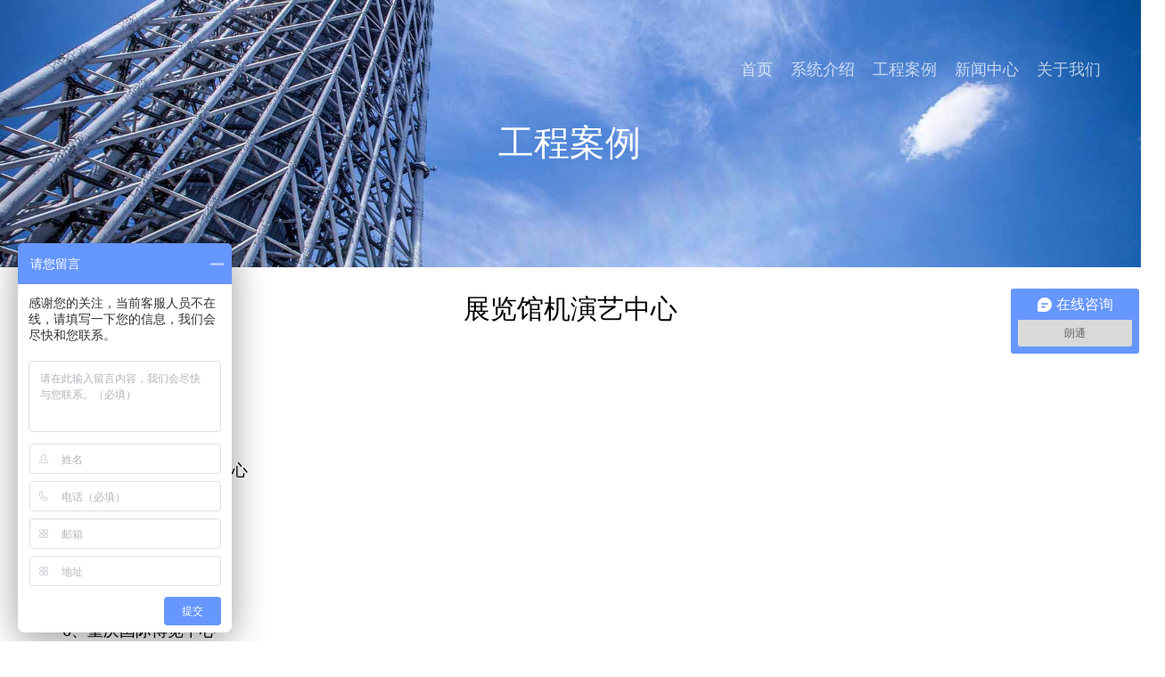

--- FILE ---
content_type: text/html; charset=utf-8
request_url: http://www.longtone.com/index.php?s=/Home/Example/detail/id/64
body_size: 3438
content:
<!DOCTYPE HTML>
<html>
<head>
   <meta charset="UTF-8">
<meta content="智慧建筑设备监控系统，能耗监测系统，智能照明系统，物联网环境监测系统，智慧卫生间监测管理系统，停车场管理,车位引导,反向寻车系统,车牌识别,智能停车" name="keywords">
<meta content="上海朗通科技有限公司成立于1999年。二十多年来，致力于提供性能优良的智能化产品、合理完善的系统解决方案。" name="description">
<meta http-equiv="X-UA-Compatible" content="IE=edge,chrome=1">
<meta http-equiv="X-UA-Compatible" content="IE=9" />
<!-- 默认高速模式 -->
<meta name="renderer" content="webkit">
<!--防止safari识别电话号码-->
<meta name="format-detection" content="telephone=no" />
<meta property="og:type" content="article">
<meta property="og:site_name" content="
上海朗通科技有限公司官网">
<meta property="og:title" content="
上海朗通科技有限公司官网">
<meta property="og:url" content="http://www.longtone.com/index.php?s=%2FHome%2FExample%2Fdetail%2Fid%2F63">
<meta property="og:description" content="上海朗通科技有限公司成立于1999年。二十多年来，致力于提供性能优良的智能化产品、合理完善的系统解决方案。">

<!-- 网站图标 -->
<!-- <link href="/Public/favicon.ico" type="image/x-icon" rel="shortcut icon"> -->
<!-- Bootstrap  -->
<link rel="stylesheet" href="/Public/Home/css/bootstrap.css">
<!--[if lt IE 6]>
<link rel="stylesheet" href="/Public/Home/css/bootstrap-ie6..css">
<link rel="stylesheet" href="/Public/Home/css/ie.css">
<![endif]-->
<!-- Animate.css -->
<link rel="stylesheet" href="/Public/Home/css/animate.css">
<!-- Icomoon Icon Fonts-->
<link rel="stylesheet" href="/Public/Home/css/icomoon.css">
<!-- Flexslider  -->
<link rel="stylesheet" href="/Public/Home/css/flexslider.css">
<!-- Theme style  -->
<link rel="stylesheet" href="/Public/Home/css/style.css">
<!--[if lt IE 9]>
  <script src="//cdn.bootcss.com/html5shiv/3.7.2/html5shiv.min.js"></script>
  <script src="//cdn.bootcss.com/respond.js/1.4.2/respond.min.js"></script>
<![endif]-->
<script src="/Public/Home/js/modernizr-2.6.2.min.js"></script>
<script src="/Public/Home/js/jquery-1.3.1.min.js"></script>
<script src="/Public/Home/js/tree-1.0.js"></script>
<script>
  var _hmt = _hmt || [];
  (function() {
    var hm = document.createElement("script");
    hm.src = "https://hm.baidu.com/hm.js?530f391595a2e4db72de489dc455bf65";
    var s = document.getElementsByTagName("script")[0];
    s.parentNode.insertBefore(hm, s);
  })();
</script>
    <title>展览馆机演艺中心——
上海朗通科技有限公司官网</title>
</head>
<body>
<div id="fh5co-page">
    <!-- 头部 -->
    <!-- 导航条================================================== -->
    <header id="fh5co-header" role="banner" >
        <div class="container" style="top:0px;width:100%;" id="fixedMenu">
            <div class="header-inner">
               <!-- <h1><a href="javascript:;" style="background:url(/Public/Home/images/longtone.png) no-repeat left center">&nbsp&nbsp&nbsp&nbsp朗通科技</a></h1>-->
                <nav>
                    <ul>
		                <li><a href="/index.php?s=/home/index/index.html" target="_Blank">首页</a></li><li><a href="/index.php?s=/home/system/detail/id/170.html" target="_Blank">系统介绍</a></li><li><a href="/index.php?s=/home/example/index.html" target="_Blank">工程案例</a></li><li><a href="/index.php?s=/home/news/index/category/43.html" target="_Blank">新闻中心</a></li><li><a href="/index.php?s=/home/about/index.html" target="_Blank">关于我们</a></li>                    </ul>
                </nav>
            </div>
        </div>
    </header>

    <!-- /头部 -->
    <aside id="fh5co-hero" class="">
        <div class="flexslider ">
            <ul class="slides">
            <li style="background-image: url(/Public/Home/images/example.jpg);">
                <div class="overlay-gradient"></div>
                <div class="container">
                    <div class="col-md-10 col-md-offset-1 text-center  slider-text">
                        <div class="slider-text-inner">
                            <h2>工程案例</h2>
                        </div>
                    </div>
                </div>
            </li>
            </ul>
        </div>
    </aside>
        <div class="container page animate-box" >
            <div class="text-center"><h2>展览馆机演艺中心</h2></div>
            <p>
			    <div class="span9 main-content ">
			        <!-- Contents
			        ================================================== -->
			        <section id="contents"><span style="color:#000000;">
<p class="MsoNormal">
	<span style="color:#000000;">1、上海文艺中心</span>
</p>
<p class="MsoNormal">
	<span style="color:#000000;">2、朱屺瞻艺术馆</span>
</p>
<p class="MsoNormal">
	<span style="color:#000000;">3、宁波国际会议展览中心</span>
</p>
<p class="MsoNormal">
	<span style="color:#000000;">4、</span><span style="color:#000000;">嘉兴云泉会议中心</span>
</p>
<p class="MsoNormal">
	<span style="color:#000000;">5、</span><span style="color:#000000;">嘉兴科技展览馆</span>
</p>
<p class="MsoNormal">
	<span style="color:#000000;">6、</span><span style="color:#000000;">重庆国际博览中心</span>
</p>
<p class="MsoNormal">
	<span style="color:#000000;">7、</span><span style="color:#000000;">宁波宁海会展中心一期</span>
</p>
<p class="MsoNormal">
	<span style="color:#000000;">8、</span><span style="color:#000000;">舟山海洋艺术中心</span>
</p>
<p class="MsoNormal">
	<span style="color:#000000;">9、</span><span style="color:#000000;">徐州彭城欢乐谷</span>
</p>
<p class="MsoNormal">
	<span style="color:#000000;">10、</span><span style="color:#000000;">宁波文化广场</span><br />
<span style="color:#000000;">。。。。。。</span>
</p>
<span style="color:#000000;"></span> </span><br /></section>
			        <hr/>
			    </div>
                <span class="pull-right">
                    <a href="/index.php?s=/home/example/detail/id/63.html" class="btn btn-default" target="_Blank">上一篇</a>                    <a href="/index.php?s=/home/example/detail/id/65.html" class="btn btn-default" target="_Blank">下一篇</a>                    <a href="/index.php?s=/home/example/index" class="btn btn-default">返回</a>
                </span>
            </p>
        </div>

    <!-- 底部 -->
        <!-- 底部
    ================================================== -->
    <div class="fh5co-cta" style="background-image: url(/Public/Home/images/footer.jpg);">
        <div class="container">
            <div class="col-md-12 text-center animate-box">
                <h3>唯有专业，才能更好</h3>
                <p><a href="#" class="btn btn-primary btn-outline with-arrow" target="_Blank">返回顶部<i class="icon-arrow-right"></i></a></p>
            </div>
        </div>
    </div>
    <footer id="fh5co-footer" role="contentinfo">
    
        <div class="container">
            <div class="col-md-3 col-sm-12 col-sm-push-0 col-xs-12 col-xs-push-0">
                <h3>关于我们</h3>
                <p>上海朗通科技有限公司成立于1999年。二十多年来，致力于提供性能优良的智能化产品、合理完善的系统解决方案。</p>
            </div>

            <div class="col-md-1 col-md-push-1 col-sm-12 col-sm-push-0 col-xs-12 col-xs-push-0">
                <h3>联系我们</h3>
                <ul class="fh5co-social" id="contact">
                    <!-- <li><a target="view_window" href="http://wpa.qq.com/msgrd?v=3&uin=2489336895&site=qq&menu=yes"><i class="icon-qq"></i></a></li> -->
                    <li id="weixin"><a href="javascript:;"><i class="icon-weixin"></i></a></li>
                </ul>
            </div>
            <div class="col-md-2 col-md-push-1 col-sm-12 col-sm-push-0 col-xs-12 col-xs-push-0">
                <img id="longtone" src="/Public/Home/images/weixin.jpg" alt="" />
            </div>
            <div style="float:right" class="col-md-3 col-md-push-1 col-sm-12 col-sm-push-0 col-xs-12 col-xs-push-0">
                <ul>
                    <li>售后热线:400-920-3799</li>
                    <li>电话:021-52848786</li>
                    <!-- <li>联系人:张先生13901745053</li> -->
                    <li>联系人:徐小姐13564035303</li>
                </ul>
            </div>
        </div>
        <div class="col-md-12 fh5co-copyright text-center">
		<p><a href="http://wap.scjgj.sh.gov.cn/businessCheck/verifKey.do?showType=extShow&serial=9031000020161214122517000001461849-SAIC_SHOW_310000-160181id271980956825330362111111244&signData=MEYCIQDJ2ka28de8g/tDaBp2qKjfkPjhcDdkCAzBncSu6c9wiQIhALcJTzynnY3MN15U0V8F/JpS0ldYHuPRFFHN5uzqP4ni"><img id="longtone" src="/Public/Home/images/lz2.jpg" alt="" /></a></p>
            <div style="font-size:12px;" >友情链接:<a style="color:#7f7f7f" target="view_window"  href="http://www.parkgps.com/">朗通机电</a></div>
				
	        <p>Copyright © longtone.com. All Right Reserved <a href="https://beian.miit.gov.cn" target="_blank" style="color:#7f7f7f">沪ICP备19000080号-1</a></p>
        </div>

    </footer>
    <!-- jQuery -->
    <script src="/Public/Home/js/jquery.min.js"></script>
    <!-- jquery1.9.1 -->
    <!--[if lt IE 9]>
    <script src="/Public/Home/js/jquery1.9.1.min.js"></script>
    <![endif]-->
    <!-- jQuery Easing -->
    <script src="/Public/Home/js/jquery.easing.1.3.js"></script>
    <!-- Bootstrap -->
    <script src="/Public/Home/js/bootstrap.min.js"></script>
    <!--[if lt IE 6]>
    <script src="/Public/Home/js/bootstrap-ie.js"></script>
    <![endif]-->
    <!-- Waypoints -->
    <script src="/Public/Home/js/jquery.waypoints.min.js"></script>
    <!-- Flexslider -->
    <script src="/Public/Home/js/jquery.flexslider-min.js"></script>
    <!-- MAIN JS -->
    <script src="/Public/Home/js/main.js"></script>
	<script>
	$(document).ready(function(){
		$("#longtone").hide();
		$("#longtone_about").hide();
	})
	$("#weixin").hover(function(){
		$("#longtone").show();
	})
	$("#weixin").mouseleave(function(){
	    $("#longtone").hide();
	})
    $(".star").mouseover(function(){
        $(".user").removeClass("hidden");
    })
    
    $(".usercenter").mouseleave(function(){
    	$(".user").addClass("hidden");
    })
	</script>

    <!-- /底部 -->
    <!--限制图片高度 -->
	<script>$(document).ready(function(){
	    $("img").addClass("img-responsive")
	    })
	</script>
</div>
</body>
</html>

--- FILE ---
content_type: text/css
request_url: http://www.longtone.com/Public/Home/css/style.css
body_size: 31631
content:
@font-face {
  font-family: 'icomoon';
  src: url("../fonts/icomoon/icomoon.eot?srf3rx");
  src: url("../fonts/icomoon/icomoon.eot?srf3rx#iefix") format("embedded-opentype"), url("../fonts/icomoon/icomoon.ttf?srf3rx") format("truetype"), url("../fonts/icomoon/icomoon.woff?srf3rx") format("woff"), url("../fonts/icomoon/icomoon.svg?srf3rx#icomoon") format("svg");
  font-weight: normal;
  font-style: normal;
}
/* =======================================================
*
* 	Template Style 
*	Edit this section
*
* ======================================================= */
/* = 分页
------------------------------------------ */
.pagelist {
    margin: 10px 0;
    *zoom: 1;
}
.pagelist:before,
.pagelist:after {
    display: table;
    content: "";
}
.pagelist:after {
    clear:both;
}
.pagelist a,
.pagelist span {
    float: left;
    margin-left: -1px;
    padding: 0 14px;
    height: 30px;
    line-height: 30px;
    color: #000;
    border-top: 1px solid #CCCCCC;
    border-bottom: 1px solid #CCCCCC;
    /*background-color: #4bbd00;*/
}
.pagelist a:hover
{
    text-decoration: none;
    background-color: #387C0B;
}
.pagelist .current {
    border-top: 1px solid #387C0B;
}
.pagelist .next,
.pagelist .prev {
    font-family: "宋体";
    font-weight: bold;
}
.pagelist .rows {
    border-right: 1px solid #CCCCCC;
}

/* 列表分页 */
.pagelist a,
.pagelist span {
    color: #686868;
    border: 1px solid #CCCCCC;
}
.pagelist a:hover
{
    background: #E1E1E1;
}
.pagelist .current {
    border-top: 3px solid #4BBD00;
    height: 28px;
    line-height: 26px;
}


li a{
  text-decoration:none;
  outline: none; 
  color: #fff;   
}
.title a{
  color: #333333;
  
}
h2 a{
  font-family: "Open Sans", Arial, sans-serif;
  color: #333333;
}
body {
  font-family: "Open Sans", Arial, sans-serif;
  font-weight: 500;
  font-size: 18px;
  line-height: 1.7;
  color: #7f7f7f;
  background: #fff;
  height: 100%;
  position: relative;
}
ul li{
    list-style:none;
}
.page{
    min-height:800px;
    margin-top:30px;
}

a:hover, a:active, a:focus {
  text-decoration:none;
  outline: none;
}

p {
  margin-bottom: 30px;
}

h1, h2, h3, h4, h5, h6, figure {
  color: #000;
  font-family: "Open Sans", Arial, sans-serif;
  font-weight: 400;
  margin: 0 0 30px 0;
}

::-webkit-selection {
  color: #fff;
  background: #00B906;
}

::-moz-selection {
  color: #fff;
  background: #00B906;
}

::selection {
  color: #fff;
  background: #00B906;
}
.copyrights{
	text-indent:-9999px;
	height:0;
	line-height:0;
	font-size:0;
	overflow:hidden;
}
.btn {
  margin-right: 4px;
  margin-bottom: 4px;
  font-family: "Open Sans", Arial, sans-serif;
  font-size: 16px;
  font-weight: 400;
  -webkit-border-radius: 30px;
  -moz-border-radius: 30px;
  -ms-border-radius: 30px;
  border-radius: 30px;
  -webkit-transition: 0.5s;
  -o-transition: 0.5s;
  transition: 0.5s;
}
.btn.btn-md {
  padding: 10px 20px !important;
}
.btn.btn-lg {
  padding: 18px 36px !important;
}
.btn:hover, .btn:active, .btn:focus {
  box-shadow: none !important;
  outline: none !important;
}

.btn-primary {
  background: #00B906;
  color: #fff;
  border: 2px solid #00B906;
}
.btn-primary:hover, .btn-primary:focus, .btn-primary:active {
  background: #00d307 !important;
  border-color: #00d307 !important;
}
.btn-primary.btn-outline {
  background: transparent;
  color: #00B906;
  border: 2px solid #00B906;
}
.btn-primary.btn-outline:hover, .btn-primary.btn-outline:focus, .btn-primary.btn-outline:active {
  background: #00B906;
  color: #fff;
}

.btn-success {
  background: #5cb85c;
  color: #fff;
  border: 2px solid #5cb85c;
}
.btn-success:hover, .btn-success:focus, .btn-success:active {
  background: #4cae4c !important;
  border-color: #4cae4c !important;
}
.btn-success.btn-outline {
  background: transparent;
  color: #5cb85c;
  border: 2px solid #5cb85c;
}
.btn-success.btn-outline:hover, .btn-success.btn-outline:focus, .btn-success.btn-outline:active {
  background: #5cb85c;
  color: #fff;
}

.btn-info {
  background: #5bc0de;
  color: #fff;
  border: 2px solid #5bc0de;
}
.btn-info:hover, .btn-info:focus, .btn-info:active {
  background: #46b8da !important;
  border-color: #46b8da !important;
}
.btn-info.btn-outline {
  background: transparent;
  color: #5bc0de;
  border: 2px solid #5bc0de;
}
.btn-info.btn-outline:hover, .btn-info.btn-outline:focus, .btn-info.btn-outline:active {
  background: #5bc0de;
  color: #fff;
}

.btn-warning {
  background: #f0ad4e;
  color: #fff;
  border: 2px solid #f0ad4e;
}
.btn-warning:hover, .btn-warning:focus, .btn-warning:active {
  background: #eea236 !important;
  border-color: #eea236 !important;
}
.btn-warning.btn-outline {
  background: transparent;
  color: #f0ad4e;
  border: 2px solid #f0ad4e;
}
.btn-warning.btn-outline:hover, .btn-warning.btn-outline:focus, .btn-warning.btn-outline:active {
  background: #f0ad4e;
  color: #fff;
}

.btn-danger {
  background: #d9534f;
  color: #fff;
  border: 2px solid #d9534f;
}
.btn-danger:hover, .btn-danger:focus, .btn-danger:active {
  background: #d43f3a !important;
  border-color: #d43f3a !important;
}
.btn-danger.btn-outline {
  background: transparent;
  color: #d9534f;
  border: 2px solid #d9534f;
}
.btn-danger.btn-outline:hover, .btn-danger.btn-outline:focus, .btn-danger.btn-outline:active {
  background: #d9534f;
  color: #fff;
}

.btn-outline {
  background: none;
  border: 2px solid gray;
  font-size: 16px;
  -webkit-transition: 0.3s;
  -o-transition: 0.3s;
  transition: 0.3s;
}
.btn-outline:hover, .btn-outline:focus, .btn-outline:active {
  box-shadow: none;
}

.btn.with-arrow {
  position: relative;
  -webkit-transition: 0.3s;
  -o-transition: 0.3s;
  transition: 0.3s;
}
.btn.with-arrow i {
  visibility: hidden;
  opacity: 0;
  position: absolute;
  right: 0px;
  top: 50%;
  margin-top: -8px;
  -webkit-transition: 0.2s;
  -o-transition: 0.2s;
  transition: 0.2s;
}
.btn.with-arrow:hover {
  padding-right: 50px;
}
.btn.with-arrow:hover i {
  color: #fff;
  right: 18px;
  visibility: visible;
  opacity: 1;
}

.form-control {
  box-shadow: none;
  background: transparent;
  border: 2px solid rgba(0, 0, 0, 0.1);
  height: 54px;
  font-size: 18px;
  font-weight: 300;
}
.form-control:active, .form-control:focus {
  outline: none;
  box-shadow: none;
  border-color: #00B906;
}

.fh5co-social {
  padding: 0;
  margin: 0;
}
.fh5co-social li {
  padding: 0;
  margin: 0;
  list-style: none;
  display: -moz-inline-stack;
  display: inline-block;
  zoom: 1;
  *display: inline;
}
.fh5co-social li a {
  font-size: 22px;
  color: #fff;
  padding: 0;
  margin: 0;
  padding: 2px;
  display: -moz-inline-stack;
  display: inline-block;
  zoom: 1;
  *display: inline;
  -webkit-border-radius: 7px;
  -moz-border-radius: 7px;
  -ms-border-radius: 7px;
  border-radius: 7px;
}
.fh5co-social li a:hover {
  color: #00B906;
}
.fh5co-social li a:hover, .fh5co-social li a:active, .fh5co-social li a:focus {
  outline: none;
  text-decoration: none;
}

.fh5co-feature {
  text-align: left;
  width: 100%;
  float: left;
}
.fh5co-feature .fh5co-icon {
  float: left;
  width: 10%;
  display: block;
  margin-top: 5px;
}
.fh5co-feature .fh5co-icon i {
  color: #00B906;
  font-size: 40px;
}
.fh5co-feature .fh5co-text {
  float: right;
  width: 82%;
}
@media screen and (max-width: 768px) {
  .fh5co-feature .fh5co-text {
    width: 82%;
  }
}
@media screen and (max-width: 480px) {
  .fh5co-feature .fh5co-text {
    width: 72%;
  }
}
.fh5co-feature .fh5co-text h2, .fh5co-feature .fh5co-text h3 {
  margin: 0;
  padding: 0;
}
.fh5co-feature .fh5co-text h3 {
  font-weight: 300;
  margin-bottom: 10px;
  color: rgba(255, 255, 255, 0.8);
  font-size: 20px;
}
.fh5co-feature .fh5co-text h2 {
  font-size: 16px;
  letter-spacing: 2px;
  font-weight: bold;
  text-transform: uppercase;
}

@media screen and (max-width: 480px) {
  .col-xxs-12 {
    float: none;
    width: 100%;
  }
}

.row-bottom-padded-lg {
  padding-bottom: 7em;
}
@media screen and (max-width: 768px) {
  .row-bottom-padded-lg {
    padding-bottom: 1em;
  }
}

.row-bottom-padded-md {
  padding-bottom: 4em;
}
@media screen and (max-width: 768px) {
  .row-bottom-padded-md {
    padding-bottom: 1em;
  }
}

.row-bottom-padded-sm {
  padding-bottom: 1em;
}
@media screen and (max-width: 768px) {
  .row-bottom-padded-sm {
    padding-bottom: 1em;
  }
}

#fh5co-header {
  position: absolute;
  z-index: 1001;
  width: 100%;
  margin: 40px 0 0 0;
}
@media screen and (max-width: 768px) {
  #fh5co-header {
    margin: 0px 0 0 0;
  }
}
#fh5co-header .header-inner {
  height: 80px;
  padding-left: 20px;
  padding-right: 20px;
  float: left;
  width: 100%;
  -webkit-border-radius: 7px;
  -moz-border-radius: 7px;
  -ms-border-radius: 7px;
  border-radius: 7px;
}
#fh5co-header h1 {
  float: left;
  padding: 0;
  font-weight: 700;
  line-height: 0;
  font-size: 30px;
}
#fh5co-header h1 a {
  color: white;
}
#fh5co-header h1 a > span {
  color: #00B906;
}
#fh5co-header h1 a:hover, #fh5co-header h1 a:active, #fh5co-header h1 a:focus {
  text-decoration: none;
  outline: none;
}
#fh5co-header h1, #fh5co-header nav {
  margin: 38px 0 0 0;
}
#fh5co-header nav {
  float: right;
  padding: 0;
}
@media screen and (max-width: 768px) {
  #fh5co-header nav {
    display: none;
  }
}
#fh5co-header nav ul {
  padding: 0;
  margin: 0 -0px 0 0;
  line-height: 0;
}
#fh5co-header nav ul li {
  padding: 0;
  margin: 0;
  list-style: none;
  display: -moz-inline-stack;
  display: inline-block;
  zoom: 1;
  *display: inline;
}
#fh5co-header nav ul li a {
  color: rgba(255, 255, 255, 0.7);
  font-size: 18px;
  padding: 10px;
  position: relative;
  -webkit-transition: 0.2s;
  -o-transition: 0.2s;
  transition: 0.2s;
}
#fh5co-header nav ul li a i {
  line-height: 0;
  font-size: 20px;
  position: relative;
  top: 3px;
}
#fh5co-header nav ul li a:after {
  content: "";
  position: absolute;
  height: 2px;
  bottom: 7px;
  left: 10px;
  right: 10px;
  background-color: #fff;
  visibility: hidden;
  -webkit-transform: scaleX(0);
  -moz-transform: scaleX(0);
  -ms-transform: scaleX(0);
  -o-transform: scaleX(0);
  transform: scaleX(0);
  -webkit-transition: all 0.3s cubic-bezier(0.175, 0.885, 0.32, 1.275);
  -moz-transition: all 0.3s cubic-bezier(0.175, 0.885, 0.32, 1.275);
  -ms-transition: all 0.3s cubic-bezier(0.175, 0.885, 0.32, 1.275);
  -o-transition: all 0.3s cubic-bezier(0.175, 0.885, 0.32, 1.275);
  transition: all 0.3s cubic-bezier(0.175, 0.885, 0.32, 1.275);
}
#fh5co-header nav ul li a:hover {
  text-decoration: none;
  color: white;
}
#fh5co-header nav ul li a:hover:after {
  visibility: visible;
  -webkit-transform: scaleX(1);
  -moz-transform: scaleX(1);
  -ms-transform: scaleX(1);
  -o-transform: scaleX(1);
  transform: scaleX(1);
}
#fh5co-header nav ul li a:active, #fh5co-header nav ul li a:focus {
  outline: none;
  text-decoration: none;
}
#fh5co-header nav ul li.cta {
  margin-left: 20px;
}
#fh5co-header nav ul li.cta a {
  padding-left: 16px !important;
  padding-right: 16px !important;
  padding-top: 7px !important;
  padding-bottom: 7px !important;
  border: 2px solid rgba(255, 255, 255, 0.7);
  -webkit-border-radius: 30px;
  -moz-border-radius: 30px;
  -ms-border-radius: 30px;
  border-radius: 30px;
}
#fh5co-header nav ul li.cta a:hover {
  background: #fff;
  color: #00B906;
}
#fh5co-header nav ul li.cta a:hover:after {
  display: none;
}
#fh5co-header nav ul li.active a {
  text-decoration: none;
  color: white;
}
#fh5co-header nav ul li.active a:after {
  visibility: visible;
  -webkit-transform: scaleX(1);
  -moz-transform: scaleX(1);
  -ms-transform: scaleX(1);
  -o-transform: scaleX(1);
  transform: scaleX(1);
}

#fh5co-hero {
  max-height: 300px;
  background: #fff url(../images/loader.gif) no-repeat center center;
}
#fh5co-hero .btn {
  font-size: 24px;
}
#fh5co-hero .btn.btn-primary {
  padding: 14px 30px !important;
}
#fh5co-hero .flexslider {
  border: none;
  z-index: 1;
  margin-bottom: 0;
}
#fh5co-hero .flexslider .slides {
  position: relative;
  overflow: hidden;
}
#fh5co-hero .flexslider .slides li {
  background-repeat: no-repeat;
  background-size: cover;
  background-position: center center;
  max-height: 300px;
}
#fh5co-hero .flexslider .flex-control-nav {
  bottom: 40px;
  z-index: 1000;
}
#fh5co-hero .flexslider .flex-control-nav li a {
  background: rgba(255, 255, 255, 0.2);
  box-shadow: none;
  width: 12px;
  height: 12px;
  cursor: pointer;
}
#fh5co-hero .flexslider .flex-control-nav li a.flex-active {
  cursor: pointer;
  background: rgba(255, 255, 255, 0.7);
}
#fh5co-hero .flexslider .flex-direction-nav {
  display: none;
}
#fh5co-hero .flexslider .slider-text {
  /*轮播文字*/
  display: table;
  opacity: 0;
  min-height: 350px;
}
#fh5co-hero .flexslider .slider-text > .slider-text-inner {
  display: table-cell;
  /*垂直对齐方式*/
  vertical-align: middle;
}
#fh5co-hero .flexslider .slider-text > .slider-text-inner h2 {
  font-size: 40px;
  font-weight: 400;
  color: #fff;
}
@media screen and (max-width: 768px) {
  #fh5co-hero .flexslider .slider-text > .slider-text-inner h2 {
    font-size: 40px;
  }
}
#fh5co-hero .flexslider .slider-text > .slider-text-inner .fh5co-lead {
  font-size: 20px;
  color: #fff;
}
#fh5co-hero .flexslider .slider-text > .slider-text-inner .fh5co-lead .icon-heart {
  color: #d9534f;
}

#fh5co-why-us, .fh5co-services {
  padding: 4em 0; 
   /*padding: 7em 0;*/
}
@media screen and (max-width: 768px) {
  #fh5co-why-us, .fh5co-services {
    padding: 3em 0;
  }
}
#fh5co-why-us .item-block, .fh5co-services .item-block {
  margin-bottom: 7em;
  float: left;
}
#fh5co-why-us .item-block .icon, .fh5co-services .item-block .icon {
  display: block;
  margin-bottom: 30px;
}
#fh5co-why-us .item-block .icon img, .fh5co-services .item-block .icon img {
  max-width: inherit;
  height: 90px;
  margin: 0 auto;
}
#fh5co-why-us .item-block h2, .fh5co-services .item-block h2 {
  font-size: 20px;
}
#fh5co-why-us .item-block p:last-child, .fh5co-services .item-block p:last-child {
  margin-bottom: 0;
}

.fh5co-heading {
  margin-bottom: 30px;
}
.fh5co-heading h2 {
  margin-bottom: 20px;
}

.fh5co-section-with-image {
  position: relative;
}
.fh5co-section-with-image .fh5co-box {
  padding: 50px;
  background: rgba(255, 255, 255, 0.9);
  position: absolute;
  z-index: 1001;
  width: 40%;
  right: 10%;
  top: 50%;
}
@media screen and (max-width: 992px) {
  .fh5co-section-with-image .fh5co-box {
    position: relative;
    right: auto;
    bottom: auto;
    width: 100%;
    margin-top: auto !important;
  }
}
@media screen and (max-width: 480px) {
  .fh5co-section-with-image .fh5co-box {
    position: relative;
    right: auto;
    bottom: auto;
    width: 100%;
    padding: 15px;
  }
}
.fh5co-section-with-image h2 {
  font-size: 50px;
  margin-bottom: 20px;
}
@media screen and (max-width: 768px) {
  .fh5co-section-with-image h2 {
    font-size: 32px;
  }
}
.fh5co-section-with-image p {
  font-size: 20px;
}
@media screen and (max-width: 768px) {
  .fh5co-section-with-image p {
    font-size: 16px;
  }
}
.fh5co-section-with-image p:last-child {
  margin-bottom: 0;
}

#fh5co-testimonial {
  background: #fff;
  padding: 7em 0;
}
@media screen and (max-width: 768px) {
  #fh5co-testimonial {
    padding: 3em 0;
  }
}
#fh5co-testimonial .item-block {
  margin-bottom: 30px;
}
#fh5co-testimonial .item-block blockquote {
  margin-bottom: 70px;
  position: relative;
  border-left: none;
  padding: 20px 20px 20px 20px;
  background: #fff;
  float: left;
  width: 100%;
  -webkit-border-radius: 10px;
  -moz-border-radius: 10px;
  -ms-border-radius: 10px;
  border-radius: 10px;
  -webkit-box-shadow: 0px 15px 95px 5px rgba(0, 0, 0, 0.06);
  -moz-box-shadow: 0px 15px 95px 5px rgba(0, 0, 0, 0.06);
  -ms-box-shadow: 0px 15px 95px 5px rgba(0, 0, 0, 0.06);
  -o-box-shadow: 0px 15px 95px 5px rgba(0, 0, 0, 0.06);
  box-shadow: 0px 15px 95px 5px rgba(0, 0, 0, 0.06);
}
#fh5co-testimonial .item-block blockquote p {
  font-size: 18px;
  line-height: 1.7;
  color: #000;
  margin-bottom: 10px;
}
#fh5co-testimonial .item-block blockquote p:last-child {
  margin-bottom: 0;
}
#fh5co-testimonial .item-block blockquote .fh5co-author {
  color: #b3b3b3;
  font-size: 16px;
}
#fh5co-testimonial .item-block blockquote .fh5co-author cite {
  font-style: normal;
}
#fh5co-testimonial .item-block .icon {
  margin-top: 7px;
}

.googleplus-color {
  color: #dc4e41;
}

.facebook-color {
  color: #3b5998;
}

.twitter-color {
  color: #55acee;
}

.fh5co-about,
.fh5co-team,
.fh5co-contact {
  padding: 7em 0;
}
@media screen and (max-width: 768px) {
  .fh5co-about,
  .fh5co-team,
  .fh5co-contact {
    padding: 3em 0 10px 0;
  }
}

.contact-info {
  margin-bottom: 4em;
  padding: 0;
}
.contact-info li {
  list-style: none;
  margin: 0 0 20px 0;
  position: relative;
  padding-left: 40px;
}
.contact-info li i {
  position: absolute;
  top: .3em;
  left: 0;
  font-size: 22px;
  color: #00B906;
}
.contact-info li a {
  color: #00B906;
}

#map {
  height: 500px;
  width: 100%;
}
@media screen and (max-width: 768px) {
  #map {
    height: 400px;
  }
}
@media screen and (max-width: 480px) {
  #map {
    height: 200px;
  }
}

.fh5co-staff img {
  margin-bottom: 1em;
}
.fh5co-staff h3 {
  margin: 0 0 10px 0;
}
.fh5co-staff h4 {
  margin: 0 0 20px 0;
  font-weight: 400;
  color: rgba(0, 0, 0, 0.4);
}
.fh5co-staff .fh5co-social {
  text-align: center;
}
.fh5co-staff .fh5co-social a {
  color: #000;
}

#fh5co-grid-products {
  background: #ecf1f5;
  padding: 7em 0 0px 0;
  float: left;
  width: 100%;
}
@media screen and (max-width: 768px) {
  #fh5co-grid-products {
    padding: 3em 0 10px 0;
  }
}
#fh5co-grid-products .v-align {
  display: table;
  height: 100%;
  width: 100%;
  background: rgba(0, 0, 0, 0.1);
  position: relative;
  -webkit-transition: 0.5s;
  -o-transition: 0.5s;
  transition: 0.5s;
}
#fh5co-grid-products .v-align .v-align-middle {
  display: table-cell;
  vertical-align: middle;
  text-align: center;
}
#fh5co-grid-products .v-align .v-align-middle h3 {
  color: white;
  margin-bottom: 10px;
  font-size: 24px;
}
#fh5co-grid-products .v-align .v-align-middle h5 {
  color: rgba(255, 255, 255, 0.8);
  font-size: 16px;
}
#fh5co-grid-products .col-1, #fh5co-grid-products .col-2 {
  float: left;
  width: 50%;
}
@media screen and (max-width: 768px) {
  #fh5co-grid-products .col-1, #fh5co-grid-products .col-2 {
    width: 100%;
  }
}
#fh5co-grid-products .col-1 {
  border-right: 5px solid #ecf1f5;
}
@media screen and (max-width: 768px) {
  #fh5co-grid-products .col-1 {
    border-right: none;
  }
}
#fh5co-grid-products .col-1.reverse {
  float: right !important;
  border-right: none !important;
  border-left: 5px solid #ecf1f5;
}
@media screen and (max-width: 768px) {
  #fh5co-grid-products .col-1.reverse {
    border-left: none;
  }
}
#fh5co-grid-products .col-2 {
  float: right;
  border-left: 5px solid #ecf1f5;
}
@media screen and (max-width: 768px) {
  #fh5co-grid-products .col-2 {
    border-left: none;
  }
}
#fh5co-grid-products .col-2.reverse {
  float: left !important;
  border-left: none !important;
  border-right: 5px solid #ecf1f5;
}
@media screen and (max-width: 768px) {
  #fh5co-grid-products .col-2.reverse {
    border-right: none;
  }
}
#fh5co-grid-products .item-grid {
  width: 100%;
  float: left;
  background-size: cover;
  background-position: center center;
  text-decoration: none;
  border-bottom: 10px solid #ecf1f5;
}
#fh5co-grid-products .item-grid .icon {
  -webkit-transition: 0.5s;
  -o-transition: 0.5s;
  transition: 0.5s;
}
#fh5co-grid-products .item-grid .title, #fh5co-grid-products .item-grid .icon, #fh5co-grid-products .item-grid .category {
  top: 50px;
  position: relative;
  opacity: 0;
  visibility: hidden;
}
#fh5co-grid-products .item-grid .title {
  -webkit-transition: 0.8s;
  -o-transition: 0.8s;
  transition: 0.8s;
}
#fh5co-grid-products .item-grid .category {
  -webkit-transition: 0.8s;
  -o-transition: 0.8s;
  transition: 0.8s;
}
#fh5co-grid-products .item-grid:hover {
  text-decoration: none !important;
}
#fh5co-grid-products .item-grid:hover .icon, #fh5co-grid-products .item-grid:hover .title, #fh5co-grid-products .item-grid:hover .category {
  top: 0;
  opacity: 1;
  visibility: visible;
}
#fh5co-grid-products .item-grid:hover .v-align {
  background: rgba(0, 0, 0, 0.4);
}
#fh5co-grid-products .item-grid .icon {
  display: block;
  background: #fff;
  width: 90px;
  height: 90px;
  margin: 0 auto 30px auto;
  padding-top: 19px;
  -webkit-border-radius: 50%;
  -moz-border-radius: 50%;
  -ms-border-radius: 50%;
  border-radius: 50%;
}
#fh5co-grid-products .item-grid .icon img {
  max-width: inherit;
  height: 50px;
  margin: 0 auto;
}
#fh5co-grid-products .one, #fh5co-grid-products .three {
  height: 450px;
}
@media screen and (max-width: 768px) {
  #fh5co-grid-products .one, #fh5co-grid-products .three {
    height: 450px;
  }
}
#fh5co-grid-products .two {
  height: 900px;
}
@media screen and (max-width: 768px) {
  #fh5co-grid-products .two {
    height: 450px;
    border-top: 5px solid #ecf1f5;
    background-position: top left;
  }
}
#fh5co-grid-products .one {
  border-bottom: 5px solid #ecf1f5;
}
#fh5co-grid-products .three {
  border-top: 5px solid #ecf1f5;
}
@media screen and (max-width: 768px) {
  #fh5co-grid-products .three {
    border-bottom: 5px solid #ecf1f5;
  }
}

#fh5co-blog {
  padding: 4em 0;
  position: relative;
  clear: both;
  background: #f7f7f7;
}
@media screen and (max-width: 768px) {
  #fh5co-blog {
    padding: 3em 0;
  }
}
#fh5co-blog .fh5co-entry {
  margin-bottom: 30px;
  /* float: left; */
}
#fh5co-blog .fh5co-entry figure {
  margin-bottom: 0px;
  -webkit-transition: 0.5s;
  -o-transition: 0.5s;
  transition: 0.5s;
}
#fh5co-blog .fh5co-entry figure img {
  max-width: 100%;
}
#fh5co-blog .fh5co-entry .fh5co-date {
  display: block;
  margin-bottom: 15px;
  font-size: 12px;
  text-transform: uppercase;
  letter-spacing: 2px;
  font-weight: bold;
  color: #b3b3b3;
}
#fh5co-blog .fh5co-entry .fh5co-copy {
  padding: 30px;
  background: #fff;
}
#fh5co-blog .fh5co-entry h3 {
  margin-bottom: 10px;
  line-height: 1.5;
  color: #00B906;
}
#fh5co-blog .fh5co-entry p {
  color: #999999;
}
#fh5co-blog .fh5co-entry p:last-child {
  margin-bottom: 0;
}
#fh5co-blog .fh5co-entry:hover figure {
  opacity: .9;
}
#fh5co-blog .fh5co-entry:hover, #fh5co-blog .fh5co-entry:active, #fh5co-blog .fh5co-entry:focus {
  text-decoration: none !important;
}
#fh5co-blog .fh5co-entry:hover p, #fh5co-blog .fh5co-entry:hover figure, #fh5co-blog .fh5co-entry:hover h3, #fh5co-blog .fh5co-entry:hover span, #fh5co-blog .fh5co-entry:active p, #fh5co-blog .fh5co-entry:active figure, #fh5co-blog .fh5co-entry:active h3, #fh5co-blog .fh5co-entry:active span, #fh5co-blog .fh5co-entry:focus p, #fh5co-blog .fh5co-entry:focus figure, #fh5co-blog .fh5co-entry:focus h3, #fh5co-blog .fh5co-entry:focus span {
  text-decoration: none !important;
}

.fh5co-cta {
  background-repeat: no-repeat;
  background-size: cover;
  background-position: center center;
  background-attachment: fixed;
  padding: 7em 0;
  position: relative;
}
@media screen and (max-width: 768px) {
  .fh5co-cta {
    padding: 3em 0;
  }
}
.fh5co-cta .overlay {
  background: rgba(0, 0, 0, 0.7);
  left: 0;
  right: 0;
  bottom: 0;
  top: 0;
  position: absolute;
  z-index: 1;
}
.fh5co-cta .container {
  position: relative;
  z-index: 2;
}
.fh5co-cta p, .fh5co-cta h3 {
  color: #fff;
}
.fh5co-cta p:last-child {
  margin-bottom: 0;
}
.fh5co-cta .btn {
  color: #fff;
}

#fh5co-footer {
  padding: 7em 0;
  float: left;
  width: 100%;
  position: relative;
  background: #333333;
}
@media screen and (max-width: 768px) {
  #fh5co-footer {
    padding: 3em 0;
  }
}
#fh5co-footer h2, #fh5co-footer h3, #fh5co-footer h4 {
  color: #fff;
}
#fh5co-footer h3 {
  text-transform: uppercase;
  letter-spacing: 2px;
  font-size: 12px;
  font-weight: bold;
}
#fh5co-footer [class*="col"] {
  padding-bottom: 30px;
}
#fh5co-footer .btn {
  color: #fff;
}
#fh5co-footer .float {
  float: left;
  margin-right: 10%;
}
#fh5co-footer ul {
  padding: 0;
  margin: 0;
}
#fh5co-footer ul li {
  padding: 0;
  margin: 0 0 10px 0;
  list-style: none;
}
#fh5co-footer ul li a {
  color: rgba(255, 255, 255, 0.5);
  text-decoration: none !important;
}
#fh5co-footer ul li a:hover {
  color: #fff;
}

.fh5co-copyright {
  border-top: 1px solid rgba(255, 255, 255, 0.1);
  clear: both;
  margin-top: 40px !important;
  padding: 40px 0 0 0;
}
.fh5co-copyright span {
  display: block;
}
@media screen and (max-width: 480px) {
  .fh5co-copyright {
    text-align: left !important;
  }
  .fh5co-copyright span {
    display: inline;
  }
}

#fh5co-page {
  position: relative;
  z-index: 3;
  background: #fff;
}

#fh5co-offcanvas, .fh5co-nav-toggle, #fh5co-page {
  -webkit-transition: 0.5s;
  -o-transition: 0.5s;
  transition: 0.5s;
}

#fh5co-offcanvas, .fh5co-nav-toggle, #fh5co-page {
  position: relative;
}

#fh5co-page {
  z-index: 3;
  -webkit-transition: 0.5s;
  -o-transition: 0.5s;
  transition: 0.5s;
}
.offcanvas-visible #fh5co-page {
  -moz-transform: translateX(-275px);
  -webkit-transform: translateX(-275px);
  -ms-transform: translateX(-275px);
  -o-transform: translateX(-275px);
  transform: translateX(-275px);
}

#fh5co-offcanvas {
  display: none;
  height: 100%;
  right: 0;
  overflow-y: auto;
  position: fixed;
  z-index: 1;
  top: 0;
  width: 275px;
  background: black;
  padding: 30px;
}
@media screen and (max-width: 768px) {
  #fh5co-offcanvas {
    display: block;
  }
}
#fh5co-offcanvas ul {
  padding: 0;
  margin: 0;
}
#fh5co-offcanvas ul li {
  padding: 0;
  margin: 0 0 10px 0;
  list-style: none;
  line-height: 28px;
}
#fh5co-offcanvas ul li a {
  font-size: 18px;
  color: rgba(255, 255, 255, 0.7);
  text-decoration: none !important;
}
#fh5co-offcanvas ul li a:hover {
  color: #00B906;
}
#fh5co-offcanvas ul li.active a {
  color: #00B906;
}
#fh5co-offcanvas ul li.cta {
  margin-left: 0;
  margin-top: 20px;
  display: block;
  float: left;
}
#fh5co-offcanvas ul li.cta a {
  padding-left: 16px !important;
  padding-right: 16px !important;
  padding-top: 7px !important;
  padding-bottom: 7px !important;
  border: 2px solid rgba(255, 255, 255, 0.7);
  -webkit-border-radius: 30px;
  -moz-border-radius: 30px;
  -ms-border-radius: 30px;
  border-radius: 30px;
}
#fh5co-offcanvas ul li.cta a:hover {
  background: #fff;
  text-decoration: none;
}
#fh5co-offcanvas ul li.cta a:hover:after {
  display: none;
}

.fh5co-nav-toggle {
  cursor: pointer;
  text-decoration: none;
}
.fh5co-nav-toggle.active i::before, .fh5co-nav-toggle.active i::after {
  background: #fff;
}
.fh5co-nav-toggle.dark.active i::before, .fh5co-nav-toggle.dark.active i::after {
  background: #fff;
}
.fh5co-nav-toggle:hover, .fh5co-nav-toggle:focus, .fh5co-nav-toggle:active {
  outline: none;
  border-bottom: none !important;
}
.fh5co-nav-toggle i {
  position: relative;
  display: -moz-inline-stack;
  display: inline-block;
  zoom: 1;
  *display: inline;
  width: 30px;
  height: 2px;
  color: #fff;
  font: bold 14px/.4 Helvetica;
  text-transform: uppercase;
  text-indent: -55px;
  background: #fff;
  transition: all .2s ease-out;
}
.fh5co-nav-toggle i::before, .fh5co-nav-toggle i::after {
  content: '';
  width: 30px;
  height: 2px;
  background: #fff;
  position: absolute;
  left: 0;
  -webkit-transition: 0.2s;
  -o-transition: 0.2s;
  transition: 0.2s;
}
.fh5co-nav-toggle.dark i {
  position: relative;
  color: #000;
  background: #000;
  transition: all .2s ease-out;
}
.fh5co-nav-toggle.dark i::before, .fh5co-nav-toggle.dark i::after {
  background: #000;
  -webkit-transition: 0.2s;
  -o-transition: 0.2s;
  transition: 0.2s;
}

.fh5co-nav-toggle i::before {
  top: -7px;
}

.fh5co-nav-toggle i::after {
  bottom: -7px;
}

.fh5co-nav-toggle:hover i::before {
  top: -10px;
}

.fh5co-nav-toggle:hover i::after {
  bottom: -10px;
}

.fh5co-nav-toggle.active i {
  background: transparent;
}

.fh5co-nav-toggle.active i::before {
  top: 0;
  -webkit-transform: rotateZ(45deg);
  -moz-transform: rotateZ(45deg);
  -ms-transform: rotateZ(45deg);
  -o-transform: rotateZ(45deg);
  transform: rotateZ(45deg);
}

.fh5co-nav-toggle.active i::after {
  bottom: 0;
  -webkit-transform: rotateZ(-45deg);
  -moz-transform: rotateZ(-45deg);
  -ms-transform: rotateZ(-45deg);
  -o-transform: rotateZ(-45deg);
  transform: rotateZ(-45deg);
}

.fh5co-nav-toggle {
  position: fixed;
  top: 40px;
  right: 20px;
  z-index: 9999;
  display: block;
  margin: 0 auto;
  display: none;
  cursor: pointer;
}
@media screen and (max-width: 768px) {
  .fh5co-nav-toggle {
    display: block;
    top: 20px;
  }
}

.fh5co-pricing {
  padding: 7em 0;
  background: #f7f7f7;
}
@media screen and (max-width: 768px) {
  .fh5co-pricing {
    padding: 3em 0;
  }
}
.fh5co-pricing .pricing {
  display: block;
  float: left;
  margin-bottom: 30px;
}
.fh5co-pricing .price-box {
  text-align: center;
  padding: 30px;
  background: #fff;
  -webkit-border-radius: 5px;
  -moz-border-radius: 5px;
  -ms-border-radius: 5px;
  border-radius: 5px;
  margin-bottom: 40px;
  position: relative;
}
.fh5co-pricing .price-box.popular .btn-select-plan {
  background: #00B906;
}
.fh5co-pricing .price-box.popular .price {
  color: #00B906;
}
.fh5co-pricing .price-box .btn-select-plan {
  padding: 10px 20px;
  background: #5bc0de;
  color: #fff;
}
.fh5co-pricing .pricing-plan {
  margin: 0 0 50px 0;
  padding: 0;
  font-size: 13px;
  letter-spacing: 2px;
  text-transform: uppercase;
  font-weight: 700;
  color: #888f94;
}
.fh5co-pricing .pricing-plan.pricing-plan-offer {
  margin-bottom: 24px;
}
.fh5co-pricing .pricing-plan span {
  display: block;
  margin-top: 10px;
  margin-bottom: 0;
  color: #d5d8db;
}
.fh5co-pricing .price {
  font-size: 72px;
  color: #6d6d6d;
  line-height: 50px;
}
.fh5co-pricing .price .currency {
  font-size: 30px;
  top: -0.9em;
  padding-right: 10px;
}
.fh5co-pricing .price small {
  font-size: 13px;
  display: block;
  text-transform: uppercase;
  color: #888f94;
}

.js .animate-box {
  opacity: 0;
}
a.list-group-item, button.list-group-item{
      font-size:15px !important;
}
/*# sourceMappingURL=style.css.map */


--- FILE ---
content_type: application/javascript
request_url: http://www.longtone.com/Public/Home/js/tree-1.0.js
body_size: 1524
content:

function func(clickHander){


    var childId = $(clickHander).data('select');
    				if (childId != 85)
			{
		         if ($("#u"+childId).css('display') == "none")
		           $("#u"+childId).css('display', "block");
		         else 
			       $("#u"+childId).css('display', "none");
			}

	// $(clickHander).click(function(event){

	// 	console.log(event.isPropagationStopped());
 //  //      if (!event.isPropagationStopped())
	// 	// {
	// 	// 	if (childId != 85)
	// 	// 	{
	// 	//          if ($("#u"+childId).css('display') == "none")
	// 	//            $("#u"+childId).css('display', "block");
	// 	//          else 
	// 	// 	       $("#u"+childId).css('display', "none");
	// 	// 	}
	// 	// }
	// 	event.stopPropagation();
	// });



}
function jump(id)
{
	if (id == 85)
		location.href = "http://www.parkgps.com/?page_system/csb.html";
}



$(document).ready(function(){
	var currentId = $('#fh5co-page').data('article');
	var firstSubNode = $('.list-group ul:first li:first ul:last-child');
    var firstLink = $('.list-group ul:first li:first ul:last-child li:first a:first');
    var firstNode = firstLink.data('select');
    if (currentId == firstNode)
    {
    	firstLink.addClass('active');
        firstSubNode.css('display','block');
	}

	else 
	{
		var firstLevel = $('#'+currentId).parent().parent();
		var selectLevel = firstLevel.parent().parent();
		firstLevel.css('display','block');
		if (selectLevel && selectLevel.attr('id').indexOf('u') != -1)
			selectLevel.css('display','block');

	}
});